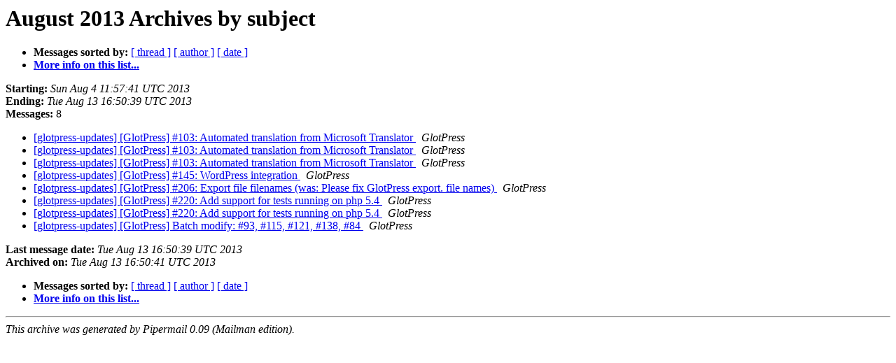

--- FILE ---
content_type: text/html
request_url: https://lists.automattic.com/pipermail/glotpress-updates/2013-August/subject.html
body_size: 787
content:
<!DOCTYPE HTML PUBLIC "-//W3C//DTD HTML 4.01 Transitional//EN">
<HTML>
  <HEAD>
     <title>The glotpress-updates August 2013 Archive by subject</title>
     <META NAME="robots" CONTENT="noindex,follow">
     <META http-equiv="Content-Type" content="text/html; charset=us-ascii">
  </HEAD>
  <BODY BGCOLOR="#ffffff">
      <a name="start"></A>
      <h1>August 2013 Archives by subject</h1>
      <ul>
         <li> <b>Messages sorted by:</b>
	        <a href="thread.html#start">[ thread ]</a>
		
		<a href="author.html#start">[ author ]</a>
		<a href="date.html#start">[ date ]</a>

	     <li><b><a href="http://lists.automattic.com/mailman/listinfo/glotpress-updates">More info on this list...
                    </a></b></li>
      </ul>
      <p><b>Starting:</b> <i>Sun Aug  4 11:57:41 UTC 2013</i><br>
         <b>Ending:</b> <i>Tue Aug 13 16:50:39 UTC 2013</i><br>
         <b>Messages:</b> 8<p>
     <ul>

<LI><A HREF="000688.html">[glotpress-updates] [GlotPress] #103: Automated translation from Microsoft Translator
</A><A NAME="688">&nbsp;</A>
<I>GlotPress
</I>

<LI><A HREF="000691.html">[glotpress-updates] [GlotPress] #103: Automated translation from Microsoft Translator
</A><A NAME="691">&nbsp;</A>
<I>GlotPress
</I>

<LI><A HREF="000693.html">[glotpress-updates] [GlotPress] #103: Automated translation from Microsoft Translator
</A><A NAME="693">&nbsp;</A>
<I>GlotPress
</I>

<LI><A HREF="000686.html">[glotpress-updates] [GlotPress] #145: WordPress integration
</A><A NAME="686">&nbsp;</A>
<I>GlotPress
</I>

<LI><A HREF="000689.html">[glotpress-updates] [GlotPress] #206: Export file filenames (was: Please fix GlotPress export. file names)
</A><A NAME="689">&nbsp;</A>
<I>GlotPress
</I>

<LI><A HREF="000690.html">[glotpress-updates] [GlotPress] #220: Add support for tests	running on php 5.4
</A><A NAME="690">&nbsp;</A>
<I>GlotPress
</I>

<LI><A HREF="000692.html">[glotpress-updates] [GlotPress] #220: Add support for tests	running on php 5.4
</A><A NAME="692">&nbsp;</A>
<I>GlotPress
</I>

<LI><A HREF="000687.html">[glotpress-updates] [GlotPress] Batch modify: #93, #115, #121, #138,	#84
</A><A NAME="687">&nbsp;</A>
<I>GlotPress
</I>

    </ul>
    <p>
      <a name="end"><b>Last message date:</b></a> 
       <i>Tue Aug 13 16:50:39 UTC 2013</i><br>
    <b>Archived on:</b> <i>Tue Aug 13 16:50:41 UTC 2013</i>
    <p>
   <ul>
         <li> <b>Messages sorted by:</b>
	        <a href="thread.html#start">[ thread ]</a>
		
		<a href="author.html#start">[ author ]</a>
		<a href="date.html#start">[ date ]</a>
	     <li><b><a href="http://lists.automattic.com/mailman/listinfo/glotpress-updates">More info on this list...
                    </a></b></li>
     </ul>
     <p>
     <hr>
     <i>This archive was generated by
     Pipermail 0.09 (Mailman edition).</i>
  </BODY>
</HTML>

